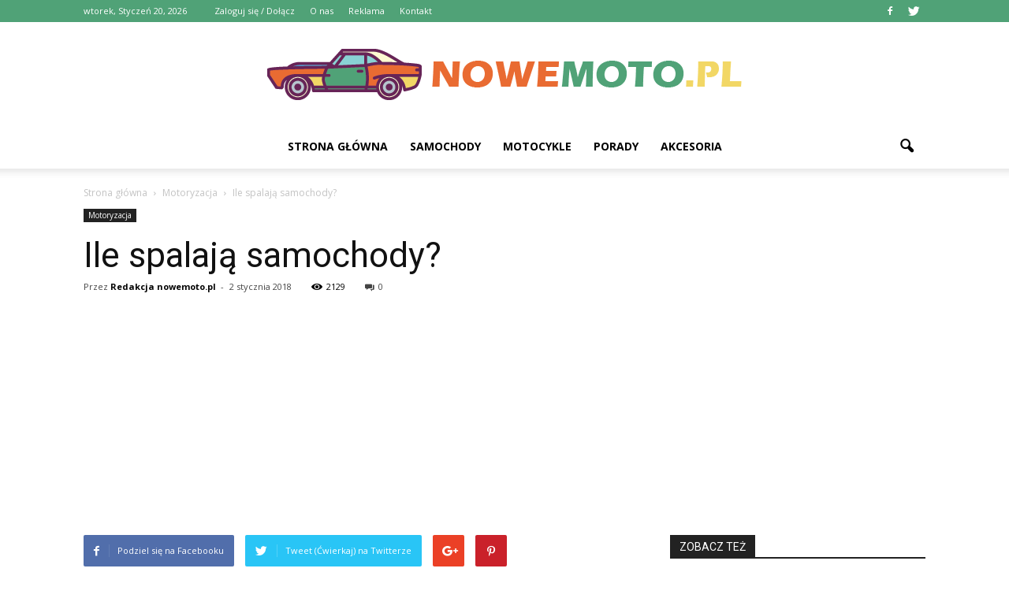

--- FILE ---
content_type: text/html; charset=UTF-8
request_url: https://nowemoto.pl/ile-spalaja-samochody/
body_size: 87204
content:
<!doctype html >
<!--[if IE 8]>    <html class="ie8" lang="en"> <![endif]-->
<!--[if IE 9]>    <html class="ie9" lang="en"> <![endif]-->
<!--[if gt IE 8]><!--> <html lang="pl-PL"> <!--<![endif]-->
<head>
    <title>Ile spalają samochody? | NoweMoto.pl</title>
    <meta charset="UTF-8" />
    <meta http-equiv="Content-Type" content="text/html; charset=UTF-8">
    <meta name="viewport" content="width=device-width, initial-scale=1.0">
    <link rel="pingback" href="https://nowemoto.pl/xmlrpc.php" />
    <meta property="og:image" content="https://nowemoto.pl/wp-content/uploads/2018/02/5-1.jpg" /><meta name="author" content="Redakcja nowemoto.pl">
<link rel='dns-prefetch' href='//s0.wp.com' />
<link rel='dns-prefetch' href='//code.jquery.com' />
<link rel='dns-prefetch' href='//fonts.googleapis.com' />
<link rel='dns-prefetch' href='//s.w.org' />
<link rel="alternate" type="application/rss+xml" title="NoweMoto.pl &raquo; Kanał z wpisami" href="https://nowemoto.pl/feed/" />
<link rel="alternate" type="application/rss+xml" title="NoweMoto.pl &raquo; Kanał z komentarzami" href="https://nowemoto.pl/comments/feed/" />
<link rel="alternate" type="application/rss+xml" title="NoweMoto.pl &raquo; Ile spalają samochody? Kanał z komentarzami" href="https://nowemoto.pl/ile-spalaja-samochody/feed/" />
		<script type="text/javascript">
			window._wpemojiSettings = {"baseUrl":"https:\/\/s.w.org\/images\/core\/emoji\/2.3\/72x72\/","ext":".png","svgUrl":"https:\/\/s.w.org\/images\/core\/emoji\/2.3\/svg\/","svgExt":".svg","source":{"concatemoji":"https:\/\/nowemoto.pl\/wp-includes\/js\/wp-emoji-release.min.js?ver=4.9.1"}};
			!function(a,b,c){function d(a,b){var c=String.fromCharCode;l.clearRect(0,0,k.width,k.height),l.fillText(c.apply(this,a),0,0);var d=k.toDataURL();l.clearRect(0,0,k.width,k.height),l.fillText(c.apply(this,b),0,0);var e=k.toDataURL();return d===e}function e(a){var b;if(!l||!l.fillText)return!1;switch(l.textBaseline="top",l.font="600 32px Arial",a){case"flag":return!(b=d([55356,56826,55356,56819],[55356,56826,8203,55356,56819]))&&(b=d([55356,57332,56128,56423,56128,56418,56128,56421,56128,56430,56128,56423,56128,56447],[55356,57332,8203,56128,56423,8203,56128,56418,8203,56128,56421,8203,56128,56430,8203,56128,56423,8203,56128,56447]),!b);case"emoji":return b=d([55358,56794,8205,9794,65039],[55358,56794,8203,9794,65039]),!b}return!1}function f(a){var c=b.createElement("script");c.src=a,c.defer=c.type="text/javascript",b.getElementsByTagName("head")[0].appendChild(c)}var g,h,i,j,k=b.createElement("canvas"),l=k.getContext&&k.getContext("2d");for(j=Array("flag","emoji"),c.supports={everything:!0,everythingExceptFlag:!0},i=0;i<j.length;i++)c.supports[j[i]]=e(j[i]),c.supports.everything=c.supports.everything&&c.supports[j[i]],"flag"!==j[i]&&(c.supports.everythingExceptFlag=c.supports.everythingExceptFlag&&c.supports[j[i]]);c.supports.everythingExceptFlag=c.supports.everythingExceptFlag&&!c.supports.flag,c.DOMReady=!1,c.readyCallback=function(){c.DOMReady=!0},c.supports.everything||(h=function(){c.readyCallback()},b.addEventListener?(b.addEventListener("DOMContentLoaded",h,!1),a.addEventListener("load",h,!1)):(a.attachEvent("onload",h),b.attachEvent("onreadystatechange",function(){"complete"===b.readyState&&c.readyCallback()})),g=c.source||{},g.concatemoji?f(g.concatemoji):g.wpemoji&&g.twemoji&&(f(g.twemoji),f(g.wpemoji)))}(window,document,window._wpemojiSettings);
		</script>
		<style type="text/css">
img.wp-smiley,
img.emoji {
	display: inline !important;
	border: none !important;
	box-shadow: none !important;
	height: 1em !important;
	width: 1em !important;
	margin: 0 .07em !important;
	vertical-align: -0.1em !important;
	background: none !important;
	padding: 0 !important;
}
</style>
<link rel='stylesheet' id='yasrcss-css'  href='https://nowemoto.pl/wp-content/plugins/yet-another-stars-rating/css/yasr.css' type='text/css' media='all' />
<style id='yasrcss-inline-css' type='text/css'>

		.rateit .rateit-range {
			background: url(https://nowemoto.pl/wp-content/plugins/yet-another-stars-rating/img/stars_16_flat.png) left 0px;
		}

		.rateit .rateit-hover {
			background: url(https://nowemoto.pl/wp-content/plugins/yet-another-stars-rating/img/stars_16_flat.png) left -21px;
		}

		.rateit .rateit-selected {
			background: url(https://nowemoto.pl/wp-content/plugins/yet-another-stars-rating/img/stars_16_flat.png) left -42px;
		}

		div.medium .rateit-range {
			/*White*/
			background: url(https://nowemoto.pl/wp-content/plugins/yet-another-stars-rating/img/stars_24_flat.png) left 0px;
		}

		div.medium .rateit-hover {
			/*Red*/
			background: url(https://nowemoto.pl/wp-content/plugins/yet-another-stars-rating/img/stars_24_flat.png) left -29px;
		}

		div.medium .rateit-selected {
			/*Yellow*/
			background: url(https://nowemoto.pl/wp-content/plugins/yet-another-stars-rating/img/stars_24_flat.png) left -58px ;
		}

		/* Creating set 32 */

		div.bigstars .rateit-range {
			/*White*/
			background: url(https://nowemoto.pl/wp-content/plugins/yet-another-stars-rating/img/stars_32_flat.png) left 0px ;
		}

		div.bigstars .rateit-hover{
			/*red*/
			background: url(https://nowemoto.pl/wp-content/plugins/yet-another-stars-rating/img/stars_32_flat.png) left -37px ;
		}

		div.bigstars .rateit-selected
		{
			/*Gold*/
			background: url(https://nowemoto.pl/wp-content/plugins/yet-another-stars-rating/img/stars_32_flat.png) left -74px ;
		}

	
</style>
<link rel='stylesheet' id='jquery-ui-css'  href='//code.jquery.com/ui/1.11.2/themes/smoothness/jquery-ui.css' type='text/css' media='all' />
<link rel='stylesheet' id='dashicons-css'  href='https://nowemoto.pl/wp-includes/css/dashicons.min.css?ver=4.9.1' type='text/css' media='all' />
<link rel='stylesheet' id='yasrcsslightscheme-css'  href='https://nowemoto.pl/wp-content/plugins/yet-another-stars-rating/css/yasr-table-light.css' type='text/css' media='all' />
<link rel='stylesheet' id='google_font_open_sans-css'  href='https://fonts.googleapis.com/css?family=Open+Sans%3A300italic%2C400italic%2C600italic%2C400%2C600%2C700&#038;ver=4.9.1' type='text/css' media='all' />
<link rel='stylesheet' id='google_font_roboto-css'  href='https://fonts.googleapis.com/css?family=Roboto%3A500%2C400italic%2C700%2C500italic%2C400%2C300&#038;ver=4.9.1' type='text/css' media='all' />
<link rel='stylesheet' id='js_composer_front-css'  href='https://nowemoto.pl/wp-content/plugins/js_composer/assets/css/js_composer.min.css?ver=4.11.2' type='text/css' media='all' />
<link rel='stylesheet' id='td-theme-css'  href='https://nowemoto.pl/wp-content/themes/Newspaper/style.css?ver=6.7.2' type='text/css' media='all' />
<link rel='stylesheet' id='jetpack_css-css'  href='https://nowemoto.pl/wp-content/plugins/jetpack/css/jetpack.css?ver=4.0.2' type='text/css' media='all' />
<script type='text/javascript' src='https://nowemoto.pl/wp-includes/js/jquery/jquery.js?ver=1.12.4'></script>
<script type='text/javascript' src='https://nowemoto.pl/wp-includes/js/jquery/jquery-migrate.min.js?ver=1.4.1'></script>
<link rel='https://api.w.org/' href='https://nowemoto.pl/wp-json/' />
<link rel="EditURI" type="application/rsd+xml" title="RSD" href="https://nowemoto.pl/xmlrpc.php?rsd" />
<link rel="wlwmanifest" type="application/wlwmanifest+xml" href="https://nowemoto.pl/wp-includes/wlwmanifest.xml" /> 
<link rel='prev' title='Sklep części samochodowe warszawa' href='https://nowemoto.pl/sklep-czesci-samochodowe-warszawa/' />
<link rel='next' title='Radia samochodowe Poznań' href='https://nowemoto.pl/radia-samochodowe-poznan/' />
<meta name="generator" content="WordPress 4.9.1" />
<link rel="canonical" href="https://nowemoto.pl/ile-spalaja-samochody/" />
<link rel='shortlink' href='https://nowemoto.pl/?p=383' />
<link rel="alternate" type="application/json+oembed" href="https://nowemoto.pl/wp-json/oembed/1.0/embed?url=https%3A%2F%2Fnowemoto.pl%2File-spalaja-samochody%2F" />
<link rel="alternate" type="text/xml+oembed" href="https://nowemoto.pl/wp-json/oembed/1.0/embed?url=https%3A%2F%2Fnowemoto.pl%2File-spalaja-samochody%2F&#038;format=xml" />
<!--[if lt IE 9]><script src="https://html5shim.googlecode.com/svn/trunk/html5.js"></script><![endif]-->
    <meta name="generator" content="Powered by Visual Composer - drag and drop page builder for WordPress."/>
<!--[if lte IE 9]><link rel="stylesheet" type="text/css" href="https://nowemoto.pl/wp-content/plugins/js_composer/assets/css/vc_lte_ie9.min.css" media="screen"><![endif]--><!--[if IE  8]><link rel="stylesheet" type="text/css" href="https://nowemoto.pl/wp-content/plugins/js_composer/assets/css/vc-ie8.min.css" media="screen"><![endif]-->
<!-- Jetpack Open Graph Tags -->
<meta property="og:type" content="article" />
<meta property="og:title" content="Ile spalają samochody?" />
<meta property="og:url" content="https://nowemoto.pl/ile-spalaja-samochody/" />
<meta property="og:description" content="Każdy kierowca, niezależnie od tego czy dopiero ma przed sobą zakup pierwszego auta, czy po prostu decyduje się nad zmianą swojego starego samochodu ma przed sobą niemały dylemat. Zakup samochodu n…" />
<meta property="article:published_time" content="2018-01-02T15:34:25+00:00" />
<meta property="article:modified_time" content="2018-02-14T18:49:53+00:00" />
<meta property="og:site_name" content="NoweMoto.pl" />
<meta property="og:image" content="https://nowemoto.pl/wp-content/uploads/2018/02/5-1.jpg" />
<meta property="og:image:width" content="750" />
<meta property="og:image:height" content="450" />
<meta property="og:locale" content="pl_PL" />

<!-- JS generated by theme -->

<script>
    

var tdBlocksArray = []; //here we store all the items for the current page

//td_block class - each ajax block uses a object of this class for requests
function tdBlock() {
    this.id = '';
    this.block_type = 1; //block type id (1-234 etc)
    this.atts = '';
    this.td_column_number = '';
    this.td_current_page = 1; //
    this.post_count = 0; //from wp
    this.found_posts = 0; //from wp
    this.max_num_pages = 0; //from wp
    this.td_filter_value = ''; //current live filter value
    this.is_ajax_running = false;
    this.td_user_action = ''; // load more or infinite loader (used by the animation)
    this.header_color = '';
    this.ajax_pagination_infinite_stop = ''; //show load more at page x
}

    
    
        // td_js_generator - mini detector
        (function(){
            var htmlTag = document.getElementsByTagName("html")[0];

            if ( navigator.userAgent.indexOf("MSIE 10.0") > -1 ) {
                htmlTag.className += ' ie10';
            }

            if ( !!navigator.userAgent.match(/Trident.*rv\:11\./) ) {
                htmlTag.className += ' ie11';
            }

            if ( /(iPad|iPhone|iPod)/g.test(navigator.userAgent) ) {
                htmlTag.className += ' td-md-is-ios';
            }

            var user_agent = navigator.userAgent.toLowerCase();
            if ( user_agent.indexOf("android") > -1 ) {
                htmlTag.className += ' td-md-is-android';
            }

            if ( -1 !== navigator.userAgent.indexOf('Mac OS X')  ) {
                htmlTag.className += ' td-md-is-os-x';
            }

            if ( /chrom(e|ium)/.test(navigator.userAgent.toLowerCase()) ) {
               htmlTag.className += ' td-md-is-chrome';
            }

            if ( -1 !== navigator.userAgent.indexOf('Firefox') ) {
                htmlTag.className += ' td-md-is-firefox';
            }

            if ( -1 !== navigator.userAgent.indexOf('Safari') && -1 === navigator.userAgent.indexOf('Chrome') ) {
                htmlTag.className += ' td-md-is-safari';
            }

        })();




        var tdLocalCache = {};

        ( function () {
            "use strict";

            tdLocalCache = {
                data: {},
                remove: function (resource_id) {
                    delete tdLocalCache.data[resource_id];
                },
                exist: function (resource_id) {
                    return tdLocalCache.data.hasOwnProperty(resource_id) && tdLocalCache.data[resource_id] !== null;
                },
                get: function (resource_id) {
                    return tdLocalCache.data[resource_id];
                },
                set: function (resource_id, cachedData) {
                    tdLocalCache.remove(resource_id);
                    tdLocalCache.data[resource_id] = cachedData;
                }
            };
        })();

    
    
var td_viewport_interval_list=[{"limitBottom":767,"sidebarWidth":228},{"limitBottom":1018,"sidebarWidth":300},{"limitBottom":1140,"sidebarWidth":324}];
var td_animation_stack_effect="type0";
var tds_animation_stack=true;
var td_animation_stack_specific_selectors=".entry-thumb, img";
var td_animation_stack_general_selectors=".td-animation-stack img, .post img";
var td_ajax_url="https:\/\/nowemoto.pl\/wp-admin\/admin-ajax.php?td_theme_name=Newspaper&v=6.7.2";
var td_get_template_directory_uri="https:\/\/nowemoto.pl\/wp-content\/themes\/Newspaper";
var tds_snap_menu="smart_snap_always";
var tds_logo_on_sticky="";
var tds_header_style="10";
var td_please_wait="Prosz\u0119 czeka\u0107 ...";
var td_email_user_pass_incorrect="U\u017cytkownik lub has\u0142o niepoprawne!";
var td_email_user_incorrect="E-mail lub nazwa u\u017cytkownika jest niepoprawna!";
var td_email_incorrect="E-mail niepoprawny!";
var tds_more_articles_on_post_enable="";
var tds_more_articles_on_post_time_to_wait="";
var tds_more_articles_on_post_pages_distance_from_top=0;
var tds_theme_color_site_wide="#50a277";
var tds_smart_sidebar="enabled";
var tdThemeName="Newspaper";
var td_magnific_popup_translation_tPrev="Poprzedni (Strza\u0142ka w lewo)";
var td_magnific_popup_translation_tNext="Nast\u0119pny (Strza\u0142ka w prawo)";
var td_magnific_popup_translation_tCounter="%curr% z %total%";
var td_magnific_popup_translation_ajax_tError="Zawarto\u015b\u0107 z %url% nie mo\u017ce by\u0107 za\u0142adowana.";
var td_magnific_popup_translation_image_tError="Obraz #%curr% nie mo\u017ce by\u0107 za\u0142adowany.";
var td_ad_background_click_link="";
var td_ad_background_click_target="";
</script>


<!-- Header style compiled by theme -->

<style>
    
.td-header-wrap .black-menu .sf-menu > .current-menu-item > a,
    .td-header-wrap .black-menu .sf-menu > .current-menu-ancestor > a,
    .td-header-wrap .black-menu .sf-menu > .current-category-ancestor > a,
    .td-header-wrap .black-menu .sf-menu > li > a:hover,
    .td-header-wrap .black-menu .sf-menu > .sfHover > a,
    .td-header-style-12 .td-header-menu-wrap-full,
    .sf-menu > .current-menu-item > a:after,
    .sf-menu > .current-menu-ancestor > a:after,
    .sf-menu > .current-category-ancestor > a:after,
    .sf-menu > li:hover > a:after,
    .sf-menu > .sfHover > a:after,
    .sf-menu ul .td-menu-item > a:hover,
    .sf-menu ul .sfHover > a,
    .sf-menu ul .current-menu-ancestor > a,
    .sf-menu ul .current-category-ancestor > a,
    .sf-menu ul .current-menu-item > a,
    .td-header-style-12 .td-affix,
    .header-search-wrap .td-drop-down-search:after,
    .header-search-wrap .td-drop-down-search .btn:hover,
    input[type=submit]:hover,
    .td-read-more a,
    .td-post-category:hover,
    .td-grid-style-1.td-hover-1 .td-big-grid-post:hover .td-post-category,
    .td-grid-style-5.td-hover-1 .td-big-grid-post:hover .td-post-category,
    .td_top_authors .td-active .td-author-post-count,
    .td_top_authors .td-active .td-author-comments-count,
    .td_top_authors .td_mod_wrap:hover .td-author-post-count,
    .td_top_authors .td_mod_wrap:hover .td-author-comments-count,
    .td-404-sub-sub-title a:hover,
    .td-search-form-widget .wpb_button:hover,
    .td-rating-bar-wrap div,
    .td_category_template_3 .td-current-sub-category,
    .td-login-wrap .btn,
    .td_display_err,
    .td_display_msg_ok,
    .dropcap,
    .td_wrapper_video_playlist .td_video_controls_playlist_wrapper,
    .wpb_default,
    .wpb_default:hover,
    .td-left-smart-list:hover,
    .td-right-smart-list:hover,
    .woocommerce-checkout .woocommerce input.button:hover,
    .woocommerce-page .woocommerce a.button:hover,
    .woocommerce-account div.woocommerce .button:hover,
    #bbpress-forums button:hover,
    .bbp_widget_login .button:hover,
    .td-footer-wrapper .td-post-category,
    .td-footer-wrapper .widget_product_search input[type="submit"]:hover,
    .woocommerce .product a.button:hover,
    .woocommerce .product #respond input#submit:hover,
    .woocommerce .checkout input#place_order:hover,
    .woocommerce .woocommerce.widget .button:hover,
    .single-product .product .summary .cart .button:hover,
    .woocommerce-cart .woocommerce table.cart .button:hover,
    .woocommerce-cart .woocommerce .shipping-calculator-form .button:hover,
    .td-next-prev-wrap a:hover,
    .td-load-more-wrap a:hover,
    .td-post-small-box a:hover,
    .page-nav .current,
    .page-nav:first-child > div,
    .td_category_template_8 .td-category-header .td-category a.td-current-sub-category,
    .td_category_template_4 .td-category-siblings .td-category a:hover,
    #bbpress-forums .bbp-pagination .current,
    #bbpress-forums #bbp-single-user-details #bbp-user-navigation li.current a,
    .td-theme-slider:hover .slide-meta-cat a,
    a.vc_btn-black:hover,
    .td-trending-now-wrapper:hover .td-trending-now-title,
    .td-scroll-up-visible,
    .td-mobile-close a,
    .td-smart-list-button:hover,
    .td-weather-information:before,
    .td-weather-week:before {
        background-color: #50a277;
    }

    .woocommerce .woocommerce-message .button:hover,
    .woocommerce .woocommerce-error .button:hover,
    .woocommerce .woocommerce-info .button:hover {
        background-color: #50a277 !important;
    }

    .woocommerce .product .onsale,
    .woocommerce.widget .ui-slider .ui-slider-handle {
        background: none #50a277;
    }

    .woocommerce.widget.widget_layered_nav_filters ul li a {
        background: none repeat scroll 0 0 #50a277 !important;
    }

    a,
    cite a:hover,
    .td_mega_menu_sub_cats .cur-sub-cat,
    .td-mega-span h3 a:hover,
    .td_mod_mega_menu:hover .entry-title a,
    .header-search-wrap .result-msg a:hover,
    .top-header-menu li a:hover,
    .top-header-menu .current-menu-item > a,
    .top-header-menu .current-menu-ancestor > a,
    .top-header-menu .current-category-ancestor > a,
    .td-social-icon-wrap > a:hover,
    .td-header-sp-top-widget .td-social-icon-wrap a:hover,
    .td-page-content blockquote p,
    .td-post-content blockquote p,
    .mce-content-body blockquote p,
    .comment-content blockquote p,
    .wpb_text_column blockquote p,
    .td_block_text_with_title blockquote p,
    .td_module_wrap:hover .entry-title a,
    .td-subcat-filter .td-subcat-list a:hover,
    .td-subcat-filter .td-subcat-dropdown a:hover,
    .td_quote_on_blocks,
    .dropcap2,
    .dropcap3,
    .td_top_authors .td-active .td-authors-name a,
    .td_top_authors .td_mod_wrap:hover .td-authors-name a,
    .td-post-next-prev-content a:hover,
    .author-box-wrap .td-author-social a:hover,
    .td-author-name a:hover,
    .td-author-url a:hover,
    .td_mod_related_posts:hover h3 > a,
    .td-post-template-11 .td-related-title .td-related-left:hover,
    .td-post-template-11 .td-related-title .td-related-right:hover,
    .td-post-template-11 .td-related-title .td-cur-simple-item,
    .td-post-template-11 .td_block_related_posts .td-next-prev-wrap a:hover,
    .comment-reply-link:hover,
    .logged-in-as a:hover,
    #cancel-comment-reply-link:hover,
    .td-search-query,
    .td-category-header .td-pulldown-category-filter-link:hover,
    .td-category-siblings .td-subcat-dropdown a:hover,
    .td-category-siblings .td-subcat-dropdown a.td-current-sub-category,
    .td-login-wrap .td-login-info-text a:hover,
    .widget a:hover,
    .widget_calendar tfoot a:hover,
    .woocommerce a.added_to_cart:hover,
    #bbpress-forums li.bbp-header .bbp-reply-content span a:hover,
    #bbpress-forums .bbp-forum-freshness a:hover,
    #bbpress-forums .bbp-topic-freshness a:hover,
    #bbpress-forums .bbp-forums-list li a:hover,
    #bbpress-forums .bbp-forum-title:hover,
    #bbpress-forums .bbp-topic-permalink:hover,
    #bbpress-forums .bbp-topic-started-by a:hover,
    #bbpress-forums .bbp-topic-started-in a:hover,
    #bbpress-forums .bbp-body .super-sticky li.bbp-topic-title .bbp-topic-permalink,
    #bbpress-forums .bbp-body .sticky li.bbp-topic-title .bbp-topic-permalink,
    .widget_display_replies .bbp-author-name,
    .widget_display_topics .bbp-author-name,
    .footer-email-wrap a,
    .td-subfooter-menu li a:hover,
    .footer-social-wrap a:hover,
    a.vc_btn-black:hover,
    .td-mobile-content li a:hover,
    .td-mobile-content .sfHover > a,
    .td-mobile-content .current-menu-item > a,
    .td-mobile-content .current-menu-ancestor > a,
    .td-mobile-content .current-category-ancestor > a,
    .td-smart-list-dropdown-wrap .td-smart-list-button:hover {
        color: #50a277;
    }

    .td_login_tab_focus,
    a.vc_btn-black.vc_btn_square_outlined:hover,
    a.vc_btn-black.vc_btn_outlined:hover,
    .td-mega-menu-page .wpb_content_element ul li a:hover {
        color: #50a277 !important;
    }

    .td-next-prev-wrap a:hover,
    .td-load-more-wrap a:hover,
    .td-post-small-box a:hover,
    .page-nav .current,
    .page-nav:first-child > div,
    .td_category_template_8 .td-category-header .td-category a.td-current-sub-category,
    .td_category_template_4 .td-category-siblings .td-category a:hover,
    #bbpress-forums .bbp-pagination .current,
    .td-login-panel-title,
    .post .td_quote_box,
    .page .td_quote_box,
    a.vc_btn-black:hover {
        border-color: #50a277;
    }

    .td_wrapper_video_playlist .td_video_currently_playing:after {
        border-color: #50a277 !important;
    }

    .header-search-wrap .td-drop-down-search:before {
        border-color: transparent transparent #50a277 transparent;
    }

    .block-title > span,
    .block-title > a,
    .block-title > label,
    .widgettitle,
    .widgettitle:after,
    .td-trending-now-title,
    .td-trending-now-wrapper:hover .td-trending-now-title,
    .wpb_tabs li.ui-tabs-active a,
    .wpb_tabs li:hover a,
    .vc_tta-container .vc_tta-color-grey.vc_tta-tabs-position-top.vc_tta-style-classic .vc_tta-tabs-container .vc_tta-tab.vc_active > a,
    .vc_tta-container .vc_tta-color-grey.vc_tta-tabs-position-top.vc_tta-style-classic .vc_tta-tabs-container .vc_tta-tab:hover > a,
    .td-related-title .td-cur-simple-item,
    .woocommerce .product .products h2,
    .td-subcat-filter .td-subcat-dropdown:hover .td-subcat-more {
    	background-color: #50a277;
    }

    .woocommerce div.product .woocommerce-tabs ul.tabs li.active {
    	background-color: #50a277 !important;
    }

    .block-title,
    .td-related-title,
    .wpb_tabs .wpb_tabs_nav,
    .vc_tta-container .vc_tta-color-grey.vc_tta-tabs-position-top.vc_tta-style-classic .vc_tta-tabs-container,
    .woocommerce div.product .woocommerce-tabs ul.tabs:before {
        border-color: #50a277;
    }
    .td_block_wrap .td-subcat-item .td-cur-simple-item {
	    color: #50a277;
	}


    
    .td-grid-style-4 .entry-title
    {
        background-color: rgba(80, 162, 119, 0.7);
    }

    
    .block-title > span,
    .block-title > a,
    .block-title > label,
    .widgettitle,
    .widgettitle:after,
    .td-trending-now-title,
    .td-trending-now-wrapper:hover .td-trending-now-title,
    .wpb_tabs li.ui-tabs-active a,
    .wpb_tabs li:hover a,
    .vc_tta-container .vc_tta-color-grey.vc_tta-tabs-position-top.vc_tta-style-classic .vc_tta-tabs-container .vc_tta-tab.vc_active > a,
    .vc_tta-container .vc_tta-color-grey.vc_tta-tabs-position-top.vc_tta-style-classic .vc_tta-tabs-container .vc_tta-tab:hover > a,
    .td-related-title .td-cur-simple-item,
    .woocommerce .product .products h2,
    .td-subcat-filter .td-subcat-dropdown:hover .td-subcat-more,
    .td-weather-information:before,
    .td-weather-week:before {
        background-color: #222222;
    }

    .woocommerce div.product .woocommerce-tabs ul.tabs li.active {
    	background-color: #222222 !important;
    }

    .block-title,
    .td-related-title,
    .wpb_tabs .wpb_tabs_nav,
    .vc_tta-container .vc_tta-color-grey.vc_tta-tabs-position-top.vc_tta-style-classic .vc_tta-tabs-container,
    .woocommerce div.product .woocommerce-tabs ul.tabs:before {
        border-color: #222222;
    }

    
    .td-header-wrap .td-header-top-menu-full,
    .td-header-wrap .top-header-menu .sub-menu {
        background-color: #50a277;
    }
    .td-header-style-8 .td-header-top-menu-full {
        background-color: transparent;
    }
    .td-header-style-8 .td-header-top-menu-full .td-header-top-menu {
        background-color: #50a277;
        padding-left: 15px;
        padding-right: 15px;
    }

    .td-header-wrap .td-header-top-menu-full .td-header-top-menu,
    .td-header-wrap .td-header-top-menu-full {
        border-bottom: none;
    }


    
    .td-header-top-menu,
    .td-header-top-menu a,
    .td-header-wrap .td-header-top-menu-full .td-header-top-menu,
    .td-header-wrap .td-header-top-menu-full a,
    .td-header-style-8 .td-header-top-menu,
    .td-header-style-8 .td-header-top-menu a {
        color: #ffffff;
    }

    
    .top-header-menu .current-menu-item > a,
    .top-header-menu .current-menu-ancestor > a,
    .top-header-menu .current-category-ancestor > a,
    .top-header-menu li a:hover {
        color: #000000;
    }

    
    .td-header-wrap .td-header-sp-top-widget .td-icon-font {
        color: #ffffff;
    }

    
    .td-header-wrap .td-header-sp-top-widget i.td-icon-font:hover {
        color: #000000;
    }


    
    .sf-menu ul .td-menu-item > a:hover,
    .sf-menu ul .sfHover > a,
    .sf-menu ul .current-menu-ancestor > a,
    .sf-menu ul .current-category-ancestor > a,
    .sf-menu ul .current-menu-item > a,
    .sf-menu > .current-menu-item > a:after,
    .sf-menu > .current-menu-ancestor > a:after,
    .sf-menu > .current-category-ancestor > a:after,
    .sf-menu > li:hover > a:after,
    .sf-menu > .sfHover > a:after,
    .td_block_mega_menu .td-next-prev-wrap a:hover,
    .td-mega-span .td-post-category:hover,
    .td-header-wrap .black-menu .sf-menu > li > a:hover,
    .td-header-wrap .black-menu .sf-menu > .current-menu-ancestor > a,
    .td-header-wrap .black-menu .sf-menu > .sfHover > a,
    .header-search-wrap .td-drop-down-search:after,
    .header-search-wrap .td-drop-down-search .btn:hover,
    .td-header-wrap .black-menu .sf-menu > .current-menu-item > a,
    .td-header-wrap .black-menu .sf-menu > .current-menu-ancestor > a,
    .td-header-wrap .black-menu .sf-menu > .current-category-ancestor > a,
    .td-mobile-close a {
        background-color: #50a277;
    }


    .td_block_mega_menu .td-next-prev-wrap a:hover {
        border-color: #50a277;
    }

    .header-search-wrap .td-drop-down-search:before {
        border-color: transparent transparent #50a277 transparent;
    }

    .td_mega_menu_sub_cats .cur-sub-cat,
    .td_mod_mega_menu:hover .entry-title a,
    .td-mobile-content li a:hover,
    .td-mobile-content .current-menu-item > a,
    .td-mobile-content .current-menu-ancestor > a,
    .td-mobile-content .current-category-ancestor > a {
        color: #50a277;
    }


    
    ul.sf-menu > .td-menu-item > a {
        line-height:56px;
	
    }
</style>

<script>
  (function(i,s,o,g,r,a,m){i['GoogleAnalyticsObject']=r;i[r]=i[r]||function(){
  (i[r].q=i[r].q||[]).push(arguments)},i[r].l=1*new Date();a=s.createElement(o),
  m=s.getElementsByTagName(o)[0];a.async=1;a.src=g;m.parentNode.insertBefore(a,m)
  })(window,document,'script','https://www.google-analytics.com/analytics.js','ga');

  ga('create', 'UA-77187705-1', 'auto');
  ga('send', 'pageview');

</script><noscript><style type="text/css"> .wpb_animate_when_almost_visible { opacity: 1; }</style></noscript></head>

<body class="post-template-default single single-post postid-383 single-format-standard ile-spalaja-samochody td-sport-stack single_template_2 wpb-js-composer js-comp-ver-4.11.2 vc_responsive td-animation-stack-type0 td-full-layout" itemscope="itemscope" itemtype="https://schema.org/WebPage">


<div class="td-scroll-up"><i class="td-icon-menu-up"></i></div>

<div id="td-outer-wrap">

    <div class="td-transition-content-and-menu td-mobile-nav-wrap">
        <div id="td-mobile-nav">
    <!-- mobile menu close -->
    <div class="td-mobile-close">
        <a href="#">ZAMKNIJ</a>
        <div class="td-nav-triangle"></div>
    </div>

    <div class="td-mobile-content">
        <div class="menu-menu-container"><ul id="menu-menu" class=""><li id="menu-item-92" class="menu-item menu-item-type-custom menu-item-object-custom menu-item-home menu-item-first menu-item-92"><a href="http://nowemoto.pl/">Strona główna</a></li>
<li id="menu-item-93" class="menu-item menu-item-type-taxonomy menu-item-object-category menu-item-93"><a href="https://nowemoto.pl/category/samochody/">Samochody</a></li>
<li id="menu-item-95" class="menu-item menu-item-type-taxonomy menu-item-object-category menu-item-95"><a href="https://nowemoto.pl/category/motocykle/">Motocykle</a></li>
<li id="menu-item-94" class="menu-item menu-item-type-taxonomy menu-item-object-category menu-item-94"><a href="https://nowemoto.pl/category/porady/">Porady</a></li>
<li id="menu-item-96" class="menu-item menu-item-type-taxonomy menu-item-object-category menu-item-96"><a href="https://nowemoto.pl/category/akcesoria/">Akcesoria</a></li>
</ul></div>    </div>
</div>    </div>

        <div class="td-transition-content-and-menu td-content-wrap">



<!--
Header style 10
-->

<div class="td-header-wrap td-header-style-10">

	<div class="td-header-top-menu-full">
		<div class="td-container td-header-row td-header-top-menu">
            
    <div class="top-bar-style-1">
        
<div class="td-header-sp-top-menu">


	<div class="td_data_time">wtorek, Styczeń 20, 2026</div>
                <ul class="top-header-menu td_ul_login"><li class="menu-item"><a class="td-login-modal-js menu-item" href="#login-form" data-effect="mpf-td-login-effect">Zaloguj się / Dołącz</a><span class="td-sp-ico-login td_sp_login_ico_style"></span></li></ul>
                <div  id="login-form" class="white-popup-block mfp-hide mfp-with-anim">
                    <ul class="td-login-tabs">
                        <li><a id="login-link" class="td_login_tab_focus">ZALOGUJ SIĘ</a></li>
                    </ul>



                    <div class="td-login-wrap">
                        <div class="td_display_err"></div>

                        <div id="td-login-div" class="">
                            <div class="td-login-panel-title">Witamy! Zaloguj się na swoje konto</div>
                            <input class="td-login-input" type="text" name="login_email" id="login_email" placeholder="Twoja nazwa użytkownika" value="" required>
                            <input class="td-login-input" type="password" name="login_pass" id="login_pass" value="" placeholder="Twoje hasło" required>
                            <input type="button" name="login_button" id="login_button" class="wpb_button btn td-login-button" value="Zaloguj się">


                            <div class="td-login-info-text"><a href="#" id="forgot-pass-link">Nie pamiętasz hasła?</a></div>


                        </div>

                        

                         <div id="td-forgot-pass-div" class="td-dispaly-none">
                            <div class="td-login-panel-title">Odzyskaj swoje hasło</div>
                            <input class="td-login-input" type="text" name="forgot_email" id="forgot_email" placeholder="Twój e-mail" value="" required>
                            <input type="button" name="forgot_button" id="forgot_button" class="wpb_button btn td-login-button" value="Wyślij Moją Przepustkę">
                        </div>




                    </div>
                </div>
                <div class="menu-top-container"><ul id="menu-menu-top" class="top-header-menu"><li id="menu-item-98" class="menu-item menu-item-type-post_type menu-item-object-page menu-item-first td-menu-item td-normal-menu menu-item-98"><a href="https://nowemoto.pl/o-nas/">O nas</a></li>
<li id="menu-item-99" class="menu-item menu-item-type-post_type menu-item-object-page td-menu-item td-normal-menu menu-item-99"><a href="https://nowemoto.pl/reklama/">Reklama</a></li>
<li id="menu-item-97" class="menu-item menu-item-type-post_type menu-item-object-page td-menu-item td-normal-menu menu-item-97"><a href="https://nowemoto.pl/kontakt/">Kontakt</a></li>
</ul></div></div>
        <div class="td-header-sp-top-widget">
    <span class="td-social-icon-wrap"><a target="_blank" href="https://www.facebook.com/Nowemotopl-624677324348220/" title="Facebook"><i class="td-icon-font td-icon-facebook"></i></a></span><span class="td-social-icon-wrap"><a target="_blank" href="https://twitter.com/nowemoto_pl" title="Twitter"><i class="td-icon-font td-icon-twitter"></i></a></span></div>
    </div>

		</div>
	</div>

    <div class="td-banner-wrap-full td-logo-wrap-full">
        <div class="td-header-sp-logo">
            		<a class="td-logo" href="https://nowemoto.pl/"><img src="http://nowemoto.pl/wp-content/uploads/2016/05/nowemoto.png" alt=""/></a>

	        </div>
    </div>

	<div class="td-header-menu-wrap-full">
		<div class="td-header-menu-wrap td-header-gradient">
			<div class="td-container td-header-row td-header-main-menu">
				<div id="td-header-menu">
    <div id="td-top-mobile-toggle"><a href="#"><i class="td-icon-font td-icon-mobile"></i></a></div>
    <div class="td-main-menu-logo">
                <a href="https://nowemoto.pl/"><img src="http://nowemoto.pl/wp-content/uploads/2016/05/nowemoto.png" alt=""/></a>
        </div>
    <div class="menu-menu-container"><ul id="menu-menu-1" class="sf-menu"><li class="menu-item menu-item-type-custom menu-item-object-custom menu-item-home menu-item-first td-menu-item td-normal-menu menu-item-92"><a href="http://nowemoto.pl/">Strona główna</a></li>
<li class="menu-item menu-item-type-taxonomy menu-item-object-category td-menu-item td-normal-menu menu-item-93"><a href="https://nowemoto.pl/category/samochody/">Samochody</a></li>
<li class="menu-item menu-item-type-taxonomy menu-item-object-category td-menu-item td-normal-menu menu-item-95"><a href="https://nowemoto.pl/category/motocykle/">Motocykle</a></li>
<li class="menu-item menu-item-type-taxonomy menu-item-object-category td-menu-item td-normal-menu menu-item-94"><a href="https://nowemoto.pl/category/porady/">Porady</a></li>
<li class="menu-item menu-item-type-taxonomy menu-item-object-category td-menu-item td-normal-menu menu-item-96"><a href="https://nowemoto.pl/category/akcesoria/">Akcesoria</a></li>
</ul></div></div>


<div class="td-search-wrapper">
    <div id="td-top-search">
        <!-- Search -->
        <div class="header-search-wrap">
            <div class="dropdown header-search">
                <a id="td-header-search-button" href="#" role="button" class="dropdown-toggle " data-toggle="dropdown"><i class="td-icon-search"></i></a>
            </div>
        </div>
    </div>
</div>

<div class="header-search-wrap">
	<div class="dropdown header-search">
		<div class="td-drop-down-search" aria-labelledby="td-header-search-button">
			<form role="search" method="get" class="td-search-form" action="https://nowemoto.pl/">
				<div class="td-head-form-search-wrap">
					<input id="td-header-search" type="text" value="" name="s" autocomplete="off" /><input class="wpb_button wpb_btn-inverse btn" type="submit" id="td-header-search-top" value="Wyszukiwanie" />
				</div>
			</form>
			<div id="td-aj-search"></div>
		</div>
	</div>
</div>			</div>
		</div>
	</div>

    <div class="td-banner-wrap-full td-banner-bg">
        <div class="td-container-header td-header-row td-header-header">
            <div class="td-header-sp-recs">
                <div class="td-header-rec-wrap">
    
</div>            </div>
        </div>
    </div>

</div><div class="td-main-content-wrap">

    <div class="td-container td-post-template-2">
        <article id="post-383" class="post-383 post type-post status-publish format-standard has-post-thumbnail hentry category-motoryzacja" itemscope itemtype="https://schema.org/Article">
            <div class="td-pb-row">
                <div class="td-pb-span12">
                    <div class="td-post-header">
                        <div class="td-crumb-container"><div class="entry-crumbs"><span itemscope itemtype="http://data-vocabulary.org/Breadcrumb"><a title="" class="entry-crumb" itemprop="url" href="https://nowemoto.pl/"><span itemprop="title">Strona główna</span></a></span> <i class="td-icon-right td-bread-sep"></i> <span itemscope itemtype="http://data-vocabulary.org/Breadcrumb"><a title="Zobacz wszystkie wiadomości Motoryzacja" class="entry-crumb" itemprop="url" href="https://nowemoto.pl/category/motoryzacja/"><span itemprop="title">Motoryzacja</span></a></span> <i class="td-icon-right td-bread-sep td-bred-no-url-last"></i> <span class="td-bred-no-url-last" itemscope itemtype="http://data-vocabulary.org/Breadcrumb"><meta itemprop="title" content = "Ile spalają samochody?"><meta itemprop="url" content = "https://nowemoto.pl/ile-spalaja-samochody/">Ile spalają samochody?</span></div></div>

                        <ul class="td-category"><li class="entry-category"><a  href="https://nowemoto.pl/category/motoryzacja/">Motoryzacja</a></li></ul>
                        <header class="td-post-title">
                            <h1 class="entry-title">Ile spalają samochody?</h1>

                            

                            <div class="td-module-meta-info">
                                <div class="td-post-author-name">Przez <a href="https://nowemoto.pl/author/mmalik/">Redakcja nowemoto.pl</a> - </div>                                <div class="td-post-date"><time class="entry-date updated td-module-date" datetime="2018-01-02T16:34:25+00:00" >2 stycznia 2018</time></div>                                <div class="td-post-views"><i class="td-icon-views"></i><span class="td-nr-views-383">2129</span></div>                                <div class="td-post-comments"><a href="https://nowemoto.pl/ile-spalaja-samochody/#respond"><i class="td-icon-comments"></i>0</a></div>                            </div>

                        </header>
                    </div>
                </div>
            </div> <!-- /.td-pb-row -->

            <div class="td-pb-row">
                                            <div class="td-pb-span8 td-main-content" role="main">
                                <div class="td-ss-main-content">
                                    
        <div class="td-post-sharing td-post-sharing-top ">
				<div class="td-default-sharing">
		            <a class="td-social-sharing-buttons td-social-facebook" href="http://www.facebook.com/sharer.php?u=https%3A%2F%2Fnowemoto.pl%2File-spalaja-samochody%2F" onclick="window.open(this.href, 'mywin','left=50,top=50,width=600,height=350,toolbar=0'); return false;"><i class="td-icon-facebook"></i><div class="td-social-but-text">Podziel się na Facebooku</div></a>
		            <a class="td-social-sharing-buttons td-social-twitter" href="https://twitter.com/intent/tweet?text=Ile+spalaj%C4%85+samochody%3F&url=https%3A%2F%2Fnowemoto.pl%2File-spalaja-samochody%2F&via=NoweMoto.pl"  ><i class="td-icon-twitter"></i><div class="td-social-but-text">Tweet (Ćwierkaj) na Twitterze</div></a>
		            <a class="td-social-sharing-buttons td-social-google" href="http://plus.google.com/share?url=https://nowemoto.pl/ile-spalaja-samochody/" onclick="window.open(this.href, 'mywin','left=50,top=50,width=600,height=350,toolbar=0'); return false;"><i class="td-icon-googleplus"></i></a>
		            <a class="td-social-sharing-buttons td-social-pinterest" href="http://pinterest.com/pin/create/button/?url=https://nowemoto.pl/ile-spalaja-samochody/&amp;media=https://nowemoto.pl/wp-content/uploads/2018/02/5-1.jpg&description=Ile+spalaj%C4%85+samochody%3F" onclick="window.open(this.href, 'mywin','left=50,top=50,width=600,height=350,toolbar=0'); return false;"><i class="td-icon-pinterest"></i></a>
		            <a class="td-social-sharing-buttons td-social-whatsapp" href="whatsapp://send?text=Ile+spalaj%C4%85+samochody%3F - https%3A%2F%2Fnowemoto.pl%2File-spalaja-samochody%2F" ><i class="td-icon-whatsapp"></i></a>
	            </div></div>

        <div class="td-post-content">
            <div class="td-post-featured-image"><a href="https://nowemoto.pl/wp-content/uploads/2018/02/5-1.jpg" data-caption=""><img width="696" height="418" class="entry-thumb td-modal-image" src="https://nowemoto.pl/wp-content/uploads/2018/02/5-1-696x418.jpg" alt="spalanie samochodu" title="5"/></a></div>
            <p style="text-align: justify">Każdy kierowca, niezależnie od tego czy dopiero ma przed sobą zakup pierwszego auta, czy po prostu decyduje się nad zmianą swojego starego <strong>samochodu</strong> ma przed sobą niemały dylemat. Zakup <strong>samochodu</strong> nigdy nie jest prosty, a wiąże się to z wieloma przeróżnymi czynnikami, które dotyczą nie tylko ceny i modelu, czy naszych oczekiwań, ale również często naszych indywidualnych potrzeb oraz zainteresowań. Z tego powodu też różni kierowcy przy wyborze nowego auta jakie mają w planach zakupić kierują się naprawdę różnymi kategoriami. Dla jednych ważna jest więc jego cena i stan, inni zaś zwracają większą uwagę na użytkowość czy walory wizualne nowego <strong>samochodu</strong>. Każdy z kierowców jednak doskonale zdaje sobie sprawę, że przy wyborze auta równie ważne jest także<strong> spalanie samochodu</strong> jaki wybieramy. A kwestia ta wcale nie jest prosta, wiedzą o tym zarówno kierowcy, jak i pasjonaci motoryzacyjni, jak i oczywiście przeglądarki internetowe, które coraz częściej przyjmują wpisywane w nich hasło <strong>spalanie samochodu</strong>.</p>
<h2 style="text-align: justify">Jest to szczególnie ważne</h2>
<p style="text-align: justify"><strong><img class="alignleft size-medium wp-image-385" src="http://nowemoto.pl/wp-content/uploads/2018/02/5q-1-300x200.jpg" alt="spalanie samochodu" width="300" height="200" srcset="https://nowemoto.pl/wp-content/uploads/2018/02/5q-1-300x200.jpg 300w, https://nowemoto.pl/wp-content/uploads/2018/02/5q-1-768x512.jpg 768w, https://nowemoto.pl/wp-content/uploads/2018/02/5q-1-696x464.jpg 696w, https://nowemoto.pl/wp-content/uploads/2018/02/5q-1-630x420.jpg 630w, https://nowemoto.pl/wp-content/uploads/2018/02/5q-1.jpg 960w" sizes="(max-width: 300px) 100vw, 300px" />Spalanie samochodu</strong> jest szczególnie ważne, wiadomo to nie od dzisiaj. Każdy kto tylko jeździ autem i posiada swoje na własność doskonale sobie zdaje sprawę z tego, że <strong>spalanie samochodu</strong> jest jedną z najważniejszych kwestii jaką należy brać pod uwagę przy wyborze odpowiedniego pojazdu. Niestety nie wszyscy posiadają na tyle bogate doświadczenie i zebraną wiedzę, by móc ocenić czy <strong>spalanie samochod</strong>u jaki sobie wybrali jest dla nich odpowiednie. Oczywiście każdy chciałby, by<strong> spalanie samochodu</strong>, który posiada było jak najniższe, wiąże się to oczywiście z kosztami jakie będziemy musieli ponieść na jego utrzymanie, a przecież chyba nikt nie lubi przepłacać. Dlatego też kwestia <strong>spalania samochodu</strong> jest szczególnie ważna.</p>
<h2 style="text-align: justify">Kalkulatory</h2>

 <!-- A generated by theme --> 

<script async src="//pagead2.googlesyndication.com/pagead/js/adsbygoogle.js"></script><div class="td-g-rec td-g-rec-id-content_inlineleft">
<script type="text/javascript">
var td_screen_width = document.body.clientWidth;

                    if ( td_screen_width >= 1140 ) {
                        /* large monitors */
                        document.write('<ins class="adsbygoogle" style="display:inline-block;width:300px;height:250px" data-ad-client="ca-pub-3624369775460466" data-ad-slot="5905638942"></ins>');
                        (adsbygoogle = window.adsbygoogle || []).push({});
                    }
            
	                    if ( td_screen_width >= 1019  && td_screen_width < 1140 ) {
	                        /* landscape tablets */
                        document.write('<ins class="adsbygoogle" style="display:inline-block;width:300px;height:250px" data-ad-client="ca-pub-3624369775460466" data-ad-slot="5905638942"></ins>');
	                        (adsbygoogle = window.adsbygoogle || []).push({});
	                    }
	                
                    if ( td_screen_width >= 768  && td_screen_width < 1019 ) {
                        /* portrait tablets */
                        document.write('<ins class="adsbygoogle" style="display:inline-block;width:200px;height:200px" data-ad-client="ca-pub-3624369775460466" data-ad-slot="5905638942"></ins>');
                        (adsbygoogle = window.adsbygoogle || []).push({});
                    }
                
                    if ( td_screen_width < 768 ) {
                        /* Phones */
                        document.write('<ins class="adsbygoogle" style="display:inline-block;width:300px;height:250px" data-ad-client="ca-pub-3624369775460466" data-ad-slot="5905638942"></ins>');
                        (adsbygoogle = window.adsbygoogle || []).push({});
                    }
                </script>
</div>

 <!-- end A --> 

<p style="text-align: justify">Nie ma więc nic dziwnego w tym, że w ostatnim czasie rekordy wyszukiwań przeglądarek i wyszukiwarek internetowych zdobywa hasło <strong>spalanie samochodu</strong>. W sieci można znaleźć naprawdę sporo informacji na ten temat. Niestety, jak to z reguły bywa, niektóre z nich są bardziej, inne mniej rzetelne, dlatego też należy zwrócić szczególną uwagę na źródło z którego pochodzą informacje na temat <strong>spalania samochodu</strong>. W internecie wielką popularnością cieszą się również kalkulatory, które po wpisaniu przez nas w odpowiednie ich pola potrzebnych danych, obliczają nam jakie <strong>spalanie samochodu</strong> będzie miało nasze auto. Dzięki czemu możemy przybliżyć sobie <strong>spalanie samochodu</strong> naszego auta i ułatwić sobie kwestię jego wyboru, tym samym odpowiadając sobie na wiele naprawdę ciężkich pytań.</p>

        <!--Yasr Visitor Votes Shortcode-->
        <div id="yasr_visitor_votes_383" class="yasr-visitor-votes"><div class="rateit medium yasr_visitor_votes_stars_div" id="yasr_rateit_visitor_votes_383" data-postid="383" data-rateit-starwidth="24" data-rateit-starheight="24" data-rateit-value="0" data-rateit-step="1" data-rateit-resetable="false" data-rateit-readonly="false"></div><span class="dashicons dashicons-chart-bar yasr-dashicons-visitor-stats " id="yasr-total-average-dashicon-383" title="yasr-stats-dashicon"></span><span class="yasr-total-average-container" id="yasr-total-average-text_383">
                    [Głosów:0 &nbsp; &nbsp;Średnia:0/5]
                </span></div>
        <!--End Yasr Visitor Votes Shortcode-->
        
 <!-- A generated by theme --> 

<script async src="//pagead2.googlesyndication.com/pagead/js/adsbygoogle.js"></script><div class="td-g-rec td-g-rec-id-content_bottom">
<script type="text/javascript">
var td_screen_width = document.body.clientWidth;

                    if ( td_screen_width >= 1140 ) {
                        /* large monitors */
                        document.write('<ins class="adsbygoogle" style="display:inline-block;width:468px;height:60px" data-ad-client="ca-pub-3624369775460466" data-ad-slot="5905638942"></ins>');
                        (adsbygoogle = window.adsbygoogle || []).push({});
                    }
            
	                    if ( td_screen_width >= 1019  && td_screen_width < 1140 ) {
	                        /* landscape tablets */
                        document.write('<ins class="adsbygoogle" style="display:inline-block;width:468px;height:60px" data-ad-client="ca-pub-3624369775460466" data-ad-slot="5905638942"></ins>');
	                        (adsbygoogle = window.adsbygoogle || []).push({});
	                    }
	                
                    if ( td_screen_width >= 768  && td_screen_width < 1019 ) {
                        /* portrait tablets */
                        document.write('<ins class="adsbygoogle" style="display:inline-block;width:468px;height:60px" data-ad-client="ca-pub-3624369775460466" data-ad-slot="5905638942"></ins>');
                        (adsbygoogle = window.adsbygoogle || []).push({});
                    }
                
                    if ( td_screen_width < 768 ) {
                        /* Phones */
                        document.write('<ins class="adsbygoogle" style="display:inline-block;width:300px;height:250px" data-ad-client="ca-pub-3624369775460466" data-ad-slot="5905638942"></ins>');
                        (adsbygoogle = window.adsbygoogle || []).push({});
                    }
                </script>
</div>

 <!-- end A --> 

        </div>


        <footer>
                        
            <div class="td-post-source-tags">
                                            </div>

            <div class="td-post-sharing td-post-sharing-bottom td-with-like"><span class="td-post-share-title">PODZIEL SIĘ</span>
            <div class="td-default-sharing">
	            <a class="td-social-sharing-buttons td-social-facebook" href="http://www.facebook.com/sharer.php?u=https%3A%2F%2Fnowemoto.pl%2File-spalaja-samochody%2F" onclick="window.open(this.href, 'mywin','left=50,top=50,width=600,height=350,toolbar=0'); return false;"><i class="td-icon-facebook"></i><div class="td-social-but-text">Facebook</div></a>
	            <a class="td-social-sharing-buttons td-social-twitter" href="https://twitter.com/intent/tweet?text=Ile+spalaj%C4%85+samochody%3F&url=https%3A%2F%2Fnowemoto.pl%2File-spalaja-samochody%2F&via=NoweMoto.pl"><i class="td-icon-twitter"></i><div class="td-social-but-text">Twitter</div></a>
	            <a class="td-social-sharing-buttons td-social-google" href="http://plus.google.com/share?url=https://nowemoto.pl/ile-spalaja-samochody/" onclick="window.open(this.href, 'mywin','left=50,top=50,width=600,height=350,toolbar=0'); return false;"><i class="td-icon-googleplus"></i></a>
	            <a class="td-social-sharing-buttons td-social-pinterest" href="http://pinterest.com/pin/create/button/?url=https://nowemoto.pl/ile-spalaja-samochody/&amp;media=https://nowemoto.pl/wp-content/uploads/2018/02/5-1.jpg&description=Ile+spalaj%C4%85+samochody%3F" onclick="window.open(this.href, 'mywin','left=50,top=50,width=600,height=350,toolbar=0'); return false;"><i class="td-icon-pinterest"></i></a>
	            <a class="td-social-sharing-buttons td-social-whatsapp" href="whatsapp://send?text=Ile+spalaj%C4%85+samochody%3F - https%3A%2F%2Fnowemoto.pl%2File-spalaja-samochody%2F" ><i class="td-icon-whatsapp"></i></a>
            </div><div class="td-classic-sharing"><ul><li class="td-classic-facebook"><iframe frameBorder="0" src="https://www.facebook.com/plugins/like.php?href=https://nowemoto.pl/ile-spalaja-samochody/&amp;layout=button_count&amp;show_faces=false&amp;width=105&amp;action=like&amp;colorscheme=light&amp;height=21" style="border:none; overflow:hidden; width:105px; height:21px; background-color:transparent;"></iframe></li><li class="td-classic-twitter"><a href="https://twitter.com/share" class="twitter-share-button" data-url="https://nowemoto.pl/ile-spalaja-samochody/" data-text="Ile spalają samochody?" data-via="" data-lang="en">tweet</a> <script>!function(d,s,id){var js,fjs=d.getElementsByTagName(s)[0];if(!d.getElementById(id)){js=d.createElement(s);js.id=id;js.src="//platform.twitter.com/widgets.js";fjs.parentNode.insertBefore(js,fjs);}}(document,"script","twitter-wjs");</script></li></ul></div></div>            <div class="td-block-row td-post-next-prev"><div class="td-block-span6 td-post-prev-post"><div class="td-post-next-prev-content"><span>Poprzedni artykuł</span><a href="https://nowemoto.pl/sklep-czesci-samochodowe-warszawa/">Sklep części samochodowe warszawa</a></div></div><div class="td-next-prev-separator"></div><div class="td-block-span6 td-post-next-post"><div class="td-post-next-prev-content"><span>Następny artykuł</span><a href="https://nowemoto.pl/radia-samochodowe-poznan/">Radia samochodowe Poznań</a></div></div></div>            <div class="author-box-wrap"><a href="https://nowemoto.pl/author/mmalik/"><img src="https://secure.gravatar.com/avatar/0102bddfeb545aaa46cb2cbe1e9168f2?s=96&#038;d=mm&#038;r=g" width="96" height="96" alt="" class="avatar avatar-96 wp-user-avatar wp-user-avatar-96 photo avatar-default" /></a><div class="desc"><div class="td-author-name vcard author"><span class="fn"><a href="https://nowemoto.pl/author/mmalik/">Redakcja nowemoto.pl</a></span></div><div class="td-author-description"></div><div class="td-author-social"></div><div class="clearfix"></div></div></div>	        <span style="display: none;" itemprop="author" itemscope itemtype="https://schema.org/Person"><meta itemprop="name" content="Redakcja nowemoto.pl"></span><meta itemprop="datePublished" content="2018-01-02T16:34:25+00:00"><meta itemprop="dateModified" content="2018-02-14T19:49:53+00:00"><meta itemscope itemprop="mainEntityOfPage" itemType="https://schema.org/WebPage" itemid="https://nowemoto.pl/ile-spalaja-samochody/"/><span style="display: none;" itemprop="publisher" itemscope itemtype="https://schema.org/Organization"><span style="display: none;" itemprop="logo" itemscope itemtype="https://schema.org/ImageObject"><meta itemprop="url" content="http://nowemoto.pl/wp-content/uploads/2016/05/nowemoto.png"></span><meta itemprop="name" content="NoweMoto.pl"></span><meta itemprop="headline " content="Ile spalają samochody?"><span style="display: none;" itemprop="image" itemscope itemtype="https://schema.org/ImageObject"><meta itemprop="url" content="https://nowemoto.pl/wp-content/uploads/2018/02/5-1.jpg"><meta itemprop="width" content="750"><meta itemprop="height" content="450"></span>        </footer>

    <script>var block_td_uid_1_696fbe780586d = new tdBlock();
block_td_uid_1_696fbe780586d.id = "td_uid_1_696fbe780586d";
block_td_uid_1_696fbe780586d.atts = '{"limit":3,"ajax_pagination":"next_prev","live_filter":"cur_post_same_categories","td_ajax_filter_type":"td_custom_related","class":"td_uid_1_696fbe780586d_rand","td_column_number":3,"live_filter_cur_post_id":383,"live_filter_cur_post_author":"2"}';
block_td_uid_1_696fbe780586d.td_column_number = "3";
block_td_uid_1_696fbe780586d.block_type = "td_block_related_posts";
block_td_uid_1_696fbe780586d.post_count = "3";
block_td_uid_1_696fbe780586d.found_posts = "51";
block_td_uid_1_696fbe780586d.header_color = "";
block_td_uid_1_696fbe780586d.ajax_pagination_infinite_stop = "";
block_td_uid_1_696fbe780586d.max_num_pages = "17";
tdBlocksArray.push(block_td_uid_1_696fbe780586d);
</script><div class="td_block_wrap td_block_related_posts td_uid_1_696fbe780586d_rand td_with_ajax_pagination td-pb-border-top"><h4 class="td-related-title"><a id="td_uid_2_696fbe7806176" class="td-related-left td-cur-simple-item" data-td_filter_value="" data-td_block_id="td_uid_1_696fbe780586d" href="#">POWIĄZANE ARTYKUŁY</a><a id="td_uid_3_696fbe780617c" class="td-related-right" data-td_filter_value="td_related_more_from_author" data-td_block_id="td_uid_1_696fbe780586d" href="#">WIĘCEJ OD AUTORA</a></h4><div id=td_uid_1_696fbe780586d class="td_block_inner">

	<div class="td-related-row">

	<div class="td-related-span4">

        <div class="td_module_related_posts td-animation-stack td_mod_related_posts">
            <div class="td-module-image">
                <div class="td-module-thumb"><a href="https://nowemoto.pl/najlepsza-pomoc-drogowa-w-lublinie-przewodnik-po-uslugach-24-7/" rel="bookmark" title="Najlepsza pomoc drogowa w Lublinie – przewodnik po usługach 24/7"><img width="218" height="150" class="entry-thumb" src="https://nowemoto.pl/wp-content/uploads/2025/01/Bez-tytułu-218x150.jpg" alt="Najlepsza pomoc drogowa w Lublinie" title="Najlepsza pomoc drogowa w Lublinie – przewodnik po usługach 24/7"/></a></div>                <a href="https://nowemoto.pl/category/motoryzacja/" class="td-post-category">Motoryzacja</a>            </div>
            <div class="item-details">
                <h3 class="entry-title td-module-title"><a href="https://nowemoto.pl/najlepsza-pomoc-drogowa-w-lublinie-przewodnik-po-uslugach-24-7/" rel="bookmark" title="Najlepsza pomoc drogowa w Lublinie – przewodnik po usługach 24/7">Najlepsza pomoc drogowa w Lublinie – przewodnik po usługach 24/7</a></h3>            </div>
        </div>
        
	</div> <!-- ./td-related-span4 -->

	<div class="td-related-span4">

        <div class="td_module_related_posts td-animation-stack td_mod_related_posts">
            <div class="td-module-image">
                <div class="td-module-thumb"><a href="https://nowemoto.pl/auto-skup-warszawa/" rel="bookmark" title="Auto skup Warszawa"><img width="218" height="150" class="entry-thumb" src="https://nowemoto.pl/wp-content/uploads/2018/02/5-4-218x150.jpg" alt="auto skup Warszawa" title="Auto skup Warszawa"/></a></div>                <a href="https://nowemoto.pl/category/motoryzacja/" class="td-post-category">Motoryzacja</a>            </div>
            <div class="item-details">
                <h3 class="entry-title td-module-title"><a href="https://nowemoto.pl/auto-skup-warszawa/" rel="bookmark" title="Auto skup Warszawa">Auto skup Warszawa</a></h3>            </div>
        </div>
        
	</div> <!-- ./td-related-span4 -->

	<div class="td-related-span4">

        <div class="td_module_related_posts td-animation-stack td_mod_related_posts">
            <div class="td-module-image">
                <div class="td-module-thumb"><a href="https://nowemoto.pl/pasek-rozrzadu-typu-multi-v-czyli-co-kazdy-kierowca-powinien-o-nim-wiedziec/" rel="bookmark" title="Pasek rozrządu typu Multi V, czyli co każdy kierowca powinien o nim wiedzieć"><img width="218" height="150" class="entry-thumb" src="https://nowemoto.pl/wp-content/uploads/2018/11/pasek-rozrzadu-typu-multi-v-218x150.jpg" alt="Pasek rozrządu typu Multi V, czyli co każdy kierowca powinien o nim wiedzieć" title="Pasek rozrządu typu Multi V, czyli co każdy kierowca powinien o nim wiedzieć"/></a></div>                <a href="https://nowemoto.pl/category/motoryzacja/" class="td-post-category">Motoryzacja</a>            </div>
            <div class="item-details">
                <h3 class="entry-title td-module-title"><a href="https://nowemoto.pl/pasek-rozrzadu-typu-multi-v-czyli-co-kazdy-kierowca-powinien-o-nim-wiedziec/" rel="bookmark" title="Pasek rozrządu typu Multi V, czyli co każdy kierowca powinien o nim wiedzieć">Pasek rozrządu typu Multi V, czyli co każdy kierowca powinien o nim wiedzieć</a></h3>            </div>
        </div>
        
	</div> <!-- ./td-related-span4 --></div><!--./row-fluid--></div><div class="td-next-prev-wrap"><a href="#" class="td-ajax-prev-page ajax-page-disabled" id="prev-page-td_uid_1_696fbe780586d" data-td_block_id="td_uid_1_696fbe780586d"><i class="td-icon-font td-icon-menu-left"></i></a><a href="#"  class="td-ajax-next-page" id="next-page-td_uid_1_696fbe780586d" data-td_block_id="td_uid_1_696fbe780586d"><i class="td-icon-font td-icon-menu-right"></i></a></div></div> <!-- ./block -->

	<div class="comments" id="comments">
        
            <div class="td-comments-title-wrap ">
                <h4 class="block-title"><span>BRAK KOMENTARZY</span></h4>
            </div>

            	<div id="respond" class="comment-respond">
		<h3 id="reply-title" class="comment-reply-title">ZOSTAW ODPOWIEDŹ <small><a rel="nofollow" id="cancel-comment-reply-link" href="/ile-spalaja-samochody/#respond" style="display:none;">Anuluj odpowiedź</a></small></h3>			<form action="https://nowemoto.pl/wp-comments-post.php" method="post" id="commentform" class="comment-form" novalidate>
				<div class="clearfix"></div>
				<p class="comment-form-input-wrap">
					<textarea placeholder="Komentarz:" id="comment" name="comment" cols="45" rows="8" aria-required="true"></textarea>
		        </p><p class="comment-form-input-wrap">
			            <span class="comment-req-wrap">
			            	<input class="" id="author" name="author" placeholder="Nazwa:" type="text" value="" size="30" /></span></p>
<p class="comment-form-input-wrap">
			            <span class="comment-req-wrap"><input class="" id="email" name="email" placeholder="E-mail:" type="text" value="" size="30" /></span></p>
<p class="comment-form-input-wrap">
			            <input class="" id="url" name="url" placeholder="Strona Internetowa:" type="text" value="" size="30" /></p>
<p class="form-submit"><input name="submit" type="submit" id="submit" class="submit" value="Dodaj Komentarz" /> <input type='hidden' name='comment_post_ID' value='383' id='comment_post_ID' />
<input type='hidden' name='comment_parent' id='comment_parent' value='0' />
</p>			</form>
			</div><!-- #respond -->
	    </div> <!-- /.content -->
                                </div>
                            </div>
                            <div class="td-pb-span4 td-main-sidebar" role="complementary">
                                <div class="td-ss-main-sidebar">
                                    <script>var block_td_uid_4_696fbe78070f6 = new tdBlock();
block_td_uid_4_696fbe78070f6.id = "td_uid_4_696fbe78070f6";
block_td_uid_4_696fbe78070f6.atts = '{"custom_title":"ZOBACZ TE\u017b","custom_url":"","header_text_color":"#","header_color":"#","post_ids":"","category_id":"","category_ids":"","tag_slug":"","autors_id":"","installed_post_types":"","sort":"","limit":"5","offset":"","td_ajax_filter_type":"","td_ajax_filter_ids":"","td_filter_default_txt":"All","td_ajax_preloading":"","ajax_pagination":"","ajax_pagination_infinite_stop":"","class":"td_block_widget td_uid_4_696fbe78070f6_rand"}';
block_td_uid_4_696fbe78070f6.td_column_number = "1";
block_td_uid_4_696fbe78070f6.block_type = "td_block_9";
block_td_uid_4_696fbe78070f6.post_count = "5";
block_td_uid_4_696fbe78070f6.found_posts = "2290";
block_td_uid_4_696fbe78070f6.header_color = "#";
block_td_uid_4_696fbe78070f6.ajax_pagination_infinite_stop = "";
block_td_uid_4_696fbe78070f6.max_num_pages = "458";
tdBlocksArray.push(block_td_uid_4_696fbe78070f6);
</script><div class="td_block_wrap td_block_9 td_block_widget td_uid_4_696fbe78070f6_rand td_with_ajax_pagination td-pb-border-top"><h4 class="block-title"><span>ZOBACZ TEŻ</span></h4><div id=td_uid_4_696fbe78070f6 class="td_block_inner">

	<div class="td-block-span12">

        <div class="td_module_8 td_module_wrap">

            <div class="item-details">
                <h3 class="entry-title td-module-title"><a href="https://nowemoto.pl/5-najczestszych-awarii-samochodowych-w-sezonie-zimowym/" rel="bookmark" title="5 najczęstszych awarii samochodowych w sezonie zimowym">5 najczęstszych awarii samochodowych w sezonie zimowym</a></h3>
                <div class="td-module-meta-info">
                    <a href="https://nowemoto.pl/category/mechanika/" class="td-post-category">Mechanika</a>                    <div class="td-post-author-name"><a href="https://nowemoto.pl/author/admin/">Redakcja Nowemoto.pl</a> <span>-</span> </div>                    <div class="td-post-date"><time class="entry-date updated td-module-date" datetime="2026-01-02T12:06:49+00:00" >2 stycznia 2026</time></div>                    <div class="td-module-comments"><a href="https://nowemoto.pl/5-najczestszych-awarii-samochodowych-w-sezonie-zimowym/#respond">0</a></div>                </div>
            </div>

            
        </div>

        
	</div> <!-- ./td-block-span12 -->

	<div class="td-block-span12">

        <div class="td_module_8 td_module_wrap">

            <div class="item-details">
                <h3 class="entry-title td-module-title"><a href="https://nowemoto.pl/elastyczny-wynajem-aut-jak-dopasowac-okres-najmu-do-dynamicznych-planow-podrozy-po-poznaniu-i-okolicach/" rel="bookmark" title="Elastyczny wynajem aut – jak dopasować okres najmu do dynamicznych planów podróży po Poznaniu i okolicach?">Elastyczny wynajem aut – jak dopasować okres najmu do dynamicznych planów podróży po Poznaniu...</a></h3>
                <div class="td-module-meta-info">
                    <a href="https://nowemoto.pl/category/porady/" class="td-post-category">Porady</a>                    <div class="td-post-author-name"><a href="https://nowemoto.pl/author/admin/">Redakcja Nowemoto.pl</a> <span>-</span> </div>                    <div class="td-post-date"><time class="entry-date updated td-module-date" datetime="2025-12-31T13:38:03+00:00" >31 grudnia 2025</time></div>                    <div class="td-module-comments"><a href="https://nowemoto.pl/elastyczny-wynajem-aut-jak-dopasowac-okres-najmu-do-dynamicznych-planow-podrozy-po-poznaniu-i-okolicach/#respond">0</a></div>                </div>
            </div>

            
        </div>

        
	</div> <!-- ./td-block-span12 -->

	<div class="td-block-span12">

        <div class="td_module_8 td_module_wrap">

            <div class="item-details">
                <h3 class="entry-title td-module-title"><a href="https://nowemoto.pl/najlepsza-mieszalnia-lakierow-w-twojej-okolicy-poznasz-ja-po-tych-5-zlotych-zasadach/" rel="bookmark" title="Najlepsza mieszalnia lakierów w Twojej okolicy – poznasz ją po tych 5 złotych zasadach">Najlepsza mieszalnia lakierów w Twojej okolicy – poznasz ją po tych 5 złotych zasadach</a></h3>
                <div class="td-module-meta-info">
                    <a href="https://nowemoto.pl/category/samochody/" class="td-post-category">Samochody</a>                    <div class="td-post-author-name"><a href="https://nowemoto.pl/author/admin/">Redakcja Nowemoto.pl</a> <span>-</span> </div>                    <div class="td-post-date"><time class="entry-date updated td-module-date" datetime="2025-12-31T13:19:37+00:00" >31 grudnia 2025</time></div>                    <div class="td-module-comments"><a href="https://nowemoto.pl/najlepsza-mieszalnia-lakierow-w-twojej-okolicy-poznasz-ja-po-tych-5-zlotych-zasadach/#respond">0</a></div>                </div>
            </div>

            
        </div>

        
	</div> <!-- ./td-block-span12 -->

	<div class="td-block-span12">

        <div class="td_module_8 td_module_wrap">

            <div class="item-details">
                <h3 class="entry-title td-module-title"><a href="https://nowemoto.pl/czym-grozi-jazda-na-niedogrzanym-silniku/" rel="bookmark" title="Czym grozi jazda na niedogrzanym silniku?">Czym grozi jazda na niedogrzanym silniku?</a></h3>
                <div class="td-module-meta-info">
                    <a href="https://nowemoto.pl/category/mechanika/obudowy-termostatow/" class="td-post-category">Obudowy termostatów</a>                    <div class="td-post-author-name"><a href="https://nowemoto.pl/author/nowemotoz/">Redakcja</a> <span>-</span> </div>                    <div class="td-post-date"><time class="entry-date updated td-module-date" datetime="2025-11-30T17:59:00+00:00" >30 listopada 2025</time></div>                    <div class="td-module-comments"><a href="https://nowemoto.pl/czym-grozi-jazda-na-niedogrzanym-silniku/#respond">0</a></div>                </div>
            </div>

            
        </div>

        
	</div> <!-- ./td-block-span12 -->

	<div class="td-block-span12">

        <div class="td_module_8 td_module_wrap">

            <div class="item-details">
                <h3 class="entry-title td-module-title"><a href="https://nowemoto.pl/ile-trwa-sprawdzenie-zawieszenia/" rel="bookmark" title="Ile trwa sprawdzenie zawieszenia?">Ile trwa sprawdzenie zawieszenia?</a></h3>
                <div class="td-module-meta-info">
                    <a href="https://nowemoto.pl/category/mechanika/obsluga-zawieszenia/" class="td-post-category">Obsługa zawieszenia</a>                    <div class="td-post-author-name"><a href="https://nowemoto.pl/author/nowemotoz/">Redakcja</a> <span>-</span> </div>                    <div class="td-post-date"><time class="entry-date updated td-module-date" datetime="2025-11-30T09:58:00+00:00" >30 listopada 2025</time></div>                    <div class="td-module-comments"><a href="https://nowemoto.pl/ile-trwa-sprawdzenie-zawieszenia/#respond">0</a></div>                </div>
            </div>

            
        </div>

        
	</div> <!-- ./td-block-span12 --></div></div> <!-- ./block --><aside class="widget widget_categories"><div class="block-title"><span>Kategorie</span></div><form action="https://nowemoto.pl" method="get"><label class="screen-reader-text" for="cat">Kategorie</label><select  name='cat' id='cat' class='postform' >
	<option value='-1'>Wybierz kategorię</option>
	<option class="level-0" value="8">Akcesoria</option>
	<option class="level-0" value="7">Autokosmetyka</option>
	<option class="level-0" value="3">Felgi i opony</option>
	<option class="level-0" value="38">Honda</option>
	<option class="level-0" value="28">Kaski robocze, czapki, maseczki</option>
	<option class="level-0" value="6">Mechanika</option>
	<option class="level-0" value="5">Motocykle</option>
	<option class="level-0" value="1">Motoryzacja</option>
	<option class="level-0" value="29">Nauszniki robocze, stopery i zatyczki do uszu</option>
	<option class="level-0" value="12">Obsługa szyb</option>
	<option class="level-0" value="13">Obsługa układu hamulcowego</option>
	<option class="level-0" value="14">Obsługa układu napędowego</option>
	<option class="level-0" value="15">Obsługa zawieszenia</option>
	<option class="level-0" value="19">Obudowy akumulatorów samochodowych</option>
	<option class="level-0" value="20">Obudowy filtrów kabinowych</option>
	<option class="level-0" value="21">Obudowy filtrów paliwa</option>
	<option class="level-0" value="22">Obudowy filtrów powietrza</option>
	<option class="level-0" value="16">Obudowy rozrządu silnika</option>
	<option class="level-0" value="17">Obudowy skrzyni biegów</option>
	<option class="level-0" value="18">Obudowy sprzęgła</option>
	<option class="level-0" value="23">Obudowy termostatów</option>
	<option class="level-0" value="24">Obudowy wentylatorów chłodnicy</option>
	<option class="level-0" value="25">Obuwie motocyklowe</option>
	<option class="level-0" value="26">Obuwie, buty robocze</option>
	<option class="level-0" value="27">Ochraniacze motocyklowe</option>
	<option class="level-0" value="31">Odgrzybiacze do klimatyzacji samochodowej</option>
	<option class="level-0" value="32">Odkurzacze samochodowe</option>
	<option class="level-0" value="33">Odma silnika</option>
	<option class="level-0" value="34">Odmrażacze do szyb i zamków</option>
	<option class="level-0" value="35">Odrdzewiacze i penetratory</option>
	<option class="level-0" value="36">Odstraszacze zwierząt do samochodów i motocykli</option>
	<option class="level-0" value="37">Odtłuszczacze samochodowe</option>
	<option class="level-0" value="39">Odzież motocyklowa</option>
	<option class="level-0" value="41">Odzież przeciwdeszczowa dla motocyklistów</option>
	<option class="level-0" value="40">Odzież robocza</option>
	<option class="level-0" value="42">Odzież termoaktywna dla motocyklistów</option>
	<option class="level-0" value="43">Off-road</option>
	<option class="level-0" value="44">Ograniczniki drzwi samochodowych przednich i tylnych</option>
	<option class="level-0" value="45">Ogrzewanie postojowe i chłodnictwo samochodowe</option>
	<option class="level-0" value="46">Ogrzewanie, wentylacja, klimatyzacja kombajnu</option>
	<option class="level-0" value="9">Porady</option>
	<option class="level-0" value="4">Samochody</option>
	<option class="level-0" value="30">Skoda</option>
</select>
</form>
<script type='text/javascript'>
/* <![CDATA[ */
(function() {
	var dropdown = document.getElementById( "cat" );
	function onCatChange() {
		if ( dropdown.options[ dropdown.selectedIndex ].value > 0 ) {
			dropdown.parentNode.submit();
		}
	}
	dropdown.onchange = onCatChange;
})();
/* ]]> */
</script>

</aside>
 <!-- A generated by theme --> 

<script async src="//pagead2.googlesyndication.com/pagead/js/adsbygoogle.js"></script><div class="td-g-rec td-g-rec-id-sidebar">
<script type="text/javascript">
var td_screen_width = document.body.clientWidth;

                    if ( td_screen_width >= 1140 ) {
                        /* large monitors */
                        document.write('<ins class="adsbygoogle" style="display:inline-block;width:300px;height:250px" data-ad-client="ca-pub-3624369775460466" data-ad-slot="7382372149"></ins>');
                        (adsbygoogle = window.adsbygoogle || []).push({});
                    }
            
	                    if ( td_screen_width >= 1019  && td_screen_width < 1140 ) {
	                        /* landscape tablets */
                        document.write('<ins class="adsbygoogle" style="display:inline-block;width:300px;height:250px" data-ad-client="ca-pub-3624369775460466" data-ad-slot="7382372149"></ins>');
	                        (adsbygoogle = window.adsbygoogle || []).push({});
	                    }
	                
                    if ( td_screen_width >= 768  && td_screen_width < 1019 ) {
                        /* portrait tablets */
                        document.write('<ins class="adsbygoogle" style="display:inline-block;width:200px;height:200px" data-ad-client="ca-pub-3624369775460466" data-ad-slot="7382372149"></ins>');
                        (adsbygoogle = window.adsbygoogle || []).push({});
                    }
                
                    if ( td_screen_width < 768 ) {
                        /* Phones */
                        document.write('<ins class="adsbygoogle" style="display:inline-block;width:300px;height:250px" data-ad-client="ca-pub-3624369775460466" data-ad-slot="7382372149"></ins>');
                        (adsbygoogle = window.adsbygoogle || []).push({});
                    }
                </script>
</div>

 <!-- end A --> 

                                </div>
                            </div>
                                    </div> <!-- /.td-pb-row -->
        </article> <!-- /.post -->
    </div> <!-- /.td-container -->
</div> <!-- /.td-main-content-wrap -->


<!-- Footer -->
<div class="td-footer-wrapper td-footer-template-2">
    <div class="td-container">

	    <div class="td-pb-row">
		    <div class="td-pb-span12">
			    		    </div>
	    </div>

        <div class="td-pb-row">

            <div class="td-pb-span4">
                <div class="td-footer-info"><div class="footer-logo-wrap"><a href="https://nowemoto.pl/"><img src="http://nowemoto.pl/wp-content/uploads/2016/05/NOWEMOTOfb.png" alt="" title=""/></a></div><div class="footer-text-wrap">Planujesz zakup nowego auta, motocykla? W takim razie świetnie trafiłeś. Znajdziesz u nas mnóstwo porad na ten temat.<div class="footer-email-wrap">Skontaktuj się z nami: <a href="mailto:kontakt@nowemoto.pl">kontakt@nowemoto.pl</a></div></div><div class="footer-social-wrap td-social-style-2"><span class="td-social-icon-wrap"><a target="_blank" href="https://www.facebook.com/Nowemotopl-624677324348220/" title="Facebook"><i class="td-icon-font td-icon-facebook"></i></a></span><span class="td-social-icon-wrap"><a target="_blank" href="https://twitter.com/nowemoto_pl" title="Twitter"><i class="td-icon-font td-icon-twitter"></i></a></span></div></div>                            </div>

            <div class="td-pb-span4">
                <script>var block_td_uid_5_696fbe7808c80 = new tdBlock();
block_td_uid_5_696fbe7808c80.id = "td_uid_5_696fbe7808c80";
block_td_uid_5_696fbe7808c80.atts = '{"custom_title":"POPULARNE POSTY","limit":3,"sort":"popular","class":"td_uid_5_696fbe7808c80_rand"}';
block_td_uid_5_696fbe7808c80.td_column_number = "1";
block_td_uid_5_696fbe7808c80.block_type = "td_block_7";
block_td_uid_5_696fbe7808c80.post_count = "3";
block_td_uid_5_696fbe7808c80.found_posts = "2290";
block_td_uid_5_696fbe7808c80.header_color = "";
block_td_uid_5_696fbe7808c80.ajax_pagination_infinite_stop = "";
block_td_uid_5_696fbe7808c80.max_num_pages = "764";
tdBlocksArray.push(block_td_uid_5_696fbe7808c80);
</script><div class="td_block_wrap td_block_7 td_uid_5_696fbe7808c80_rand td-pb-border-top"><h4 class="block-title"><span>POPULARNE POSTY</span></h4><div id=td_uid_5_696fbe7808c80 class="td_block_inner">

	<div class="td-block-span12">

        <div class="td_module_6 td_module_wrap td-animation-stack">

        <div class="td-module-thumb"><a href="https://nowemoto.pl/zuzyty-olej-silnikowy-co-z-nim-zrobic-gdzie-mozna-go-oddac/" rel="bookmark" title="Zużyty olej silnikowy – co z nim zrobić? Gdzie można go oddać?"><img width="100" height="70" class="entry-thumb" src="https://nowemoto.pl/wp-content/uploads/2019/10/zmieniamy-olej-100x70.jpg" alt="Zużyty olej silnikowy – co z nim zrobić? Gdzie można go oddać?" title="Zużyty olej silnikowy – co z nim zrobić? Gdzie można go oddać?"/></a></div>
        <div class="item-details">
            <h3 class="entry-title td-module-title"><a href="https://nowemoto.pl/zuzyty-olej-silnikowy-co-z-nim-zrobic-gdzie-mozna-go-oddac/" rel="bookmark" title="Zużyty olej silnikowy – co z nim zrobić? Gdzie można go oddać?">Zużyty olej silnikowy – co z nim zrobić? Gdzie można go...</a></h3>            <div class="td-module-meta-info">
                                                <div class="td-post-date"><time class="entry-date updated td-module-date" datetime="2019-10-23T13:42:44+00:00" >23 października 2019</time></div>                            </div>
        </div>

        </div>

        
	</div> <!-- ./td-block-span12 -->

	<div class="td-block-span12">

        <div class="td_module_6 td_module_wrap td-animation-stack">

        <div class="td-module-thumb"><a href="https://nowemoto.pl/ladowanie-akumulatora-za-pomoca-kabli-rozruchowych/" rel="bookmark" title="Ładowanie akumulatora za pomocą kabli rozruchowych"><img width="100" height="70" class="entry-thumb" src="https://nowemoto.pl/wp-content/uploads/2016/05/kable-100x70.jpg" alt="kable" title="Ładowanie akumulatora za pomocą kabli rozruchowych"/></a></div>
        <div class="item-details">
            <h3 class="entry-title td-module-title"><a href="https://nowemoto.pl/ladowanie-akumulatora-za-pomoca-kabli-rozruchowych/" rel="bookmark" title="Ładowanie akumulatora za pomocą kabli rozruchowych">Ładowanie akumulatora za pomocą kabli rozruchowych</a></h3>            <div class="td-module-meta-info">
                                                <div class="td-post-date"><time class="entry-date updated td-module-date" datetime="2016-06-01T13:28:04+00:00" >1 czerwca 2016</time></div>                            </div>
        </div>

        </div>

        
	</div> <!-- ./td-block-span12 -->

	<div class="td-block-span12">

        <div class="td_module_6 td_module_wrap td-animation-stack">

        <div class="td-module-thumb"><a href="https://nowemoto.pl/konserwacja-wnetrza-samochodu/" rel="bookmark" title="Konserwacja wnętrza samochodu"><img width="100" height="70" class="entry-thumb" src="https://nowemoto.pl/wp-content/uploads/2016/05/konserwacja-wnetrza-100x70.jpg" alt="konserwacja wnetrza" title="Konserwacja wnętrza samochodu"/></a></div>
        <div class="item-details">
            <h3 class="entry-title td-module-title"><a href="https://nowemoto.pl/konserwacja-wnetrza-samochodu/" rel="bookmark" title="Konserwacja wnętrza samochodu">Konserwacja wnętrza samochodu</a></h3>            <div class="td-module-meta-info">
                                                <div class="td-post-date"><time class="entry-date updated td-module-date" datetime="2016-05-29T13:23:48+00:00" >29 maja 2016</time></div>                            </div>
        </div>

        </div>

        
	</div> <!-- ./td-block-span12 --></div></div> <!-- ./block -->                            </div>

            <div class="td-pb-span4">
                <div class="td_block_wrap td_block_popular_categories td_uid_6_696fbe780c17c_rand widget widget_categories td-pb-border-top"><h4 class="block-title"><span>POPULARNE KATEGORIE</span></h4><ul class="td-pb-padding-side"><li><a href="https://nowemoto.pl/category/akcesoria/odstraszacze-zwierzat-do-samochodow-i-motocykli/">Odstraszacze zwierząt do samochodów i motocykli<span class="td-cat-no">166</span></a></li><li><a href="https://nowemoto.pl/category/akcesoria/odkurzacze-samochodowe/">Odkurzacze samochodowe<span class="td-cat-no">96</span></a></li><li><a href="https://nowemoto.pl/category/mechanika/obudowy-wentylatorow-chlodnicy/">Obudowy wentylatorów chłodnicy<span class="td-cat-no">95</span></a></li><li><a href="https://nowemoto.pl/category/akcesoria/odziez-robocza/">Odzież robocza<span class="td-cat-no">90</span></a></li><li><a href="https://nowemoto.pl/category/akcesoria/obuwie-buty-robocze/">Obuwie, buty robocze<span class="td-cat-no">88</span></a></li><li><a href="https://nowemoto.pl/category/akcesoria/nauszniki-robocze-stopery-i-zatyczki-do-uszu/">Nauszniki robocze, stopery i zatyczki do uszu<span class="td-cat-no">86</span></a></li><li><a href="https://nowemoto.pl/category/mechanika/ogrzewanie-postojowe-i-chlodnictwo-samochodowe/">Ogrzewanie postojowe i chłodnictwo samochodowe<span class="td-cat-no">85</span></a></li><li><a href="https://nowemoto.pl/category/mechanika/obudowy-termostatow/">Obudowy termostatów<span class="td-cat-no">85</span></a></li><li><a href="https://nowemoto.pl/category/akcesoria/ograniczniki-drzwi-samochodowych-przednich-i-tylnych/">Ograniczniki drzwi samochodowych przednich i tylnych<span class="td-cat-no">80</span></a></li></ul></div> <!-- ./block -->                            </div>
        </div>
    </div>
</div>


<!-- Sub Footer -->
    <div class="td-sub-footer-container">
        <div class="td-container">
            <div class="td-pb-row">
                <div class="td-pb-span7 td-sub-footer-menu">
                                        </div>

                <div class="td-pb-span5 td-sub-footer-copy">
                    &copy; Wszystkie prawa zastrzeżone 2009-2016 - NoweMoto.pl                </div>
            </div>
        </div>
    </div>
    </div><!--close content div-->
</div><!--close td-outer-wrap-->



    <!--

        Theme: Newspaper by tagDiv 2015
        Version: 6.7.2 (rara)
        Deploy mode: deploy
        
        uid: 696fbe780ce8b
    -->

    <script type='text/javascript' src='https://nowemoto.pl/wp-content/plugins/yet-another-stars-rating/js/jquery.rateit.min.js?ver=1.0.22'></script>
<script type='text/javascript'>
/* <![CDATA[ */
var yasrCommonData = {"postid":"383","ajaxurl":"https:\/\/nowemoto.pl\/wp-admin\/admin-ajax.php","loggedUser":"","visitorStatsEnabled":"yes","tooltipValues":["bad","poor","ok","good","super"],"loaderHtml":"<div id=\"loader-visitor-rating\" >\u00a0 Wczytywanie, prosz\u0119 czeka\u0107 <img src=https:\/\/nowemoto.pl\/wp-content\/plugins\/yet-another-stars-rating\/img\/loader.gif title=\"yasr-loader\" alt=\"yasr-loader\"><\/div>"};
var yasrVisitorsVotesData = {"nonceVisitor":"0b278ddfe1"};
/* ]]> */
</script>
<script type='text/javascript' src='https://nowemoto.pl/wp-content/plugins/yet-another-stars-rating/js/yasr-front.js?ver=1.0.0'></script>
<script type='text/javascript' src='https://nowemoto.pl/wp-includes/js/jquery/ui/core.min.js?ver=1.11.4'></script>
<script type='text/javascript' src='https://nowemoto.pl/wp-includes/js/jquery/ui/widget.min.js?ver=1.11.4'></script>
<script type='text/javascript' src='https://nowemoto.pl/wp-includes/js/jquery/ui/progressbar.min.js?ver=1.11.4'></script>
<script type='text/javascript' src='https://nowemoto.pl/wp-includes/js/jquery/ui/position.min.js?ver=1.11.4'></script>
<script type='text/javascript' src='https://nowemoto.pl/wp-includes/js/jquery/ui/tooltip.min.js?ver=1.11.4'></script>
<script type='text/javascript' src='https://nowemoto.pl/wp-content/themes/Newspaper/js/tagdiv_theme.js?ver=6.7.2'></script>
<script type='text/javascript' src='https://nowemoto.pl/wp-includes/js/comment-reply.min.js?ver=4.9.1'></script>
<script type='text/javascript' src='https://s0.wp.com/wp-content/js/devicepx-jetpack.js?ver=202604'></script>
<script type='text/javascript' src='https://nowemoto.pl/wp-includes/js/wp-embed.min.js?ver=4.9.1'></script>

<!-- JS generated by theme -->

<script>
    

	

		(function(){
			var html_jquery_obj = jQuery('html');

			if (html_jquery_obj.length && (html_jquery_obj.is('.ie8') || html_jquery_obj.is('.ie9'))) {

				var path = 'https://nowemoto.pl/wp-content/themes/Newspaper/style.css';

				jQuery.get(path, function(data) {

					var str_split_separator = '#td_css_split_separator';
					var arr_splits = data.split(str_split_separator);
					var arr_length = arr_splits.length;

					if (arr_length > 1) {

						var dir_path = 'https://nowemoto.pl/wp-content/themes/Newspaper';
						var splited_css = '';

						for (var i = 0; i < arr_length; i++) {
							if (i > 0) {
								arr_splits[i] = str_split_separator + ' ' + arr_splits[i];
							}
							//jQuery('head').append('<style>' + arr_splits[i] + '</style>');

							var formated_str = arr_splits[i].replace(/\surl\(\'(?!data\:)/gi, function regex_function(str) {
								return ' url(\'' + dir_path + '/' + str.replace(/url\(\'/gi, '').replace(/^\s+|\s+$/gm,'');
							});

							splited_css += "<style>" + formated_str + "</style>";
						}

						var td_theme_css = jQuery('link#td-theme-css');

						if (td_theme_css.length) {
							td_theme_css.after(splited_css);
						}
					}
				});
			}
		})();

	
	
</script>


</body>
</html>

--- FILE ---
content_type: text/html; charset=utf-8
request_url: https://www.google.com/recaptcha/api2/aframe
body_size: 268
content:
<!DOCTYPE HTML><html><head><meta http-equiv="content-type" content="text/html; charset=UTF-8"></head><body><script nonce="BO-lUySwUqtMv2z1xO-PBA">/** Anti-fraud and anti-abuse applications only. See google.com/recaptcha */ try{var clients={'sodar':'https://pagead2.googlesyndication.com/pagead/sodar?'};window.addEventListener("message",function(a){try{if(a.source===window.parent){var b=JSON.parse(a.data);var c=clients[b['id']];if(c){var d=document.createElement('img');d.src=c+b['params']+'&rc='+(localStorage.getItem("rc::a")?sessionStorage.getItem("rc::b"):"");window.document.body.appendChild(d);sessionStorage.setItem("rc::e",parseInt(sessionStorage.getItem("rc::e")||0)+1);localStorage.setItem("rc::h",'1768930940166');}}}catch(b){}});window.parent.postMessage("_grecaptcha_ready", "*");}catch(b){}</script></body></html>

--- FILE ---
content_type: text/plain
request_url: https://www.google-analytics.com/j/collect?v=1&_v=j102&a=395382634&t=pageview&_s=1&dl=https%3A%2F%2Fnowemoto.pl%2File-spalaja-samochody%2F&ul=en-us%40posix&dt=Ile%20spalaj%C4%85%20samochody%3F%20%7C%20NoweMoto.pl&sr=1280x720&vp=1280x720&_u=IEBAAEABAAAAACAAI~&jid=1432878285&gjid=1723103304&cid=255238624.1768930938&tid=UA-77187705-1&_gid=743265877.1768930938&_r=1&_slc=1&z=1060682210
body_size: -449
content:
2,cG-8FWPY6FL00